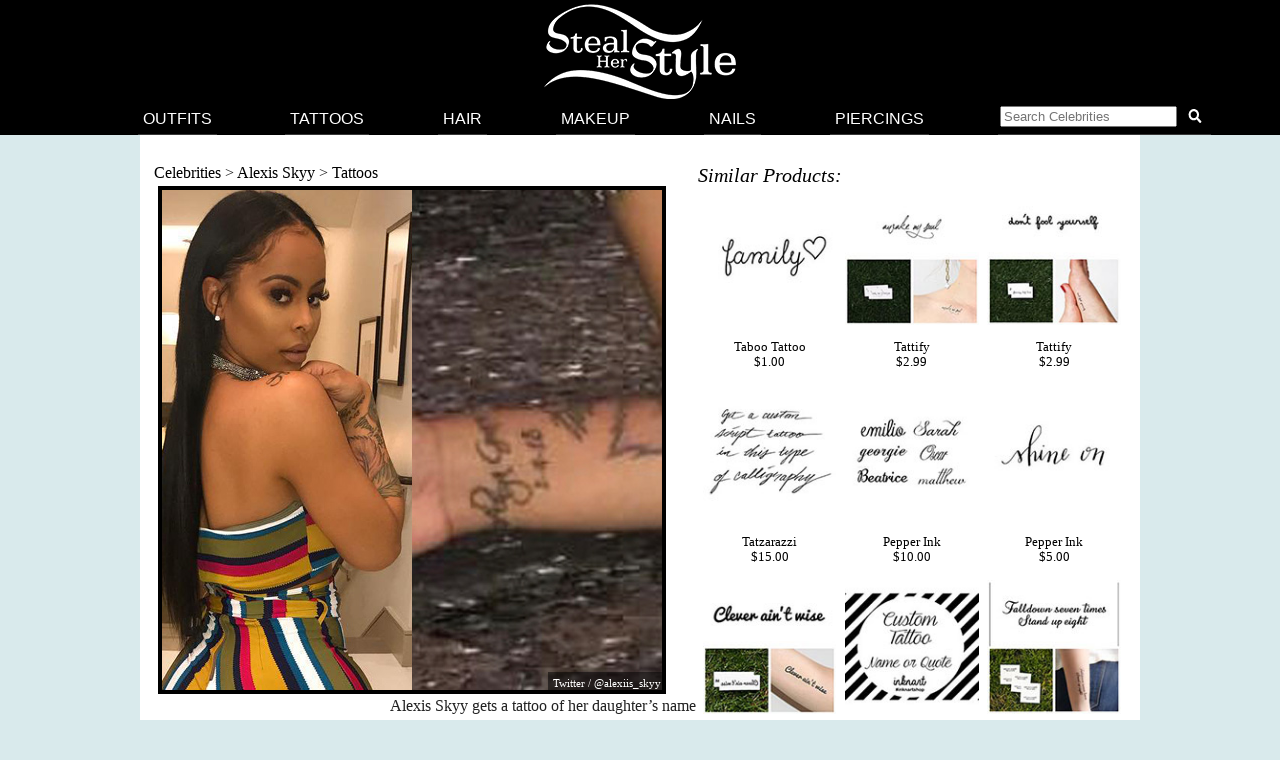

--- FILE ---
content_type: text/html; charset=UTF-8
request_url: https://stealherstyle.net/tattoo/165950/
body_size: 10484
content:

<!DOCTYPE html>
<head profile="http://gmpg.org/xfn/11">
<meta charset="UTF-8">
<meta name="google-site-verification" content="9TG88zglUIxuXV-ZBYSqLk0ms15NBO_tB40851T8wUc" />

<script async src="https://pagead2.googlesyndication.com/pagead/js/adsbygoogle.js?client=ca-pub-4418498825492331" crossorigin="anonymous"></script>

<title></title>
    <meta name="Charset" content="UTF-8">
    <meta name="Distribution" content="Global">
    <meta name="Robots" content="INDEX,FOLLOW">
    <meta name="expires" content="never">

<meta name="viewport" content="width=device-width, initial-scale=1">

<link rel="apple-touch-icon" sizes="57x57" href="/apple-touch-icon-57x57.png">
<link rel="apple-touch-icon" sizes="60x60" href="/apple-touch-icon-60x60.png">
<link rel="apple-touch-icon" sizes="72x72" href="/apple-touch-icon-72x72.png">
<link rel="apple-touch-icon" sizes="76x76" href="/apple-touch-icon-76x76.png">
<link rel="apple-touch-icon" sizes="114x114" href="/apple-touch-icon-114x114.png">
<link rel="apple-touch-icon" sizes="120x120" href="/apple-touch-icon-120x120.png">
<link rel="apple-touch-icon" sizes="144x144" href="/apple-touch-icon-144x144.png">
<link rel="apple-touch-icon" sizes="152x152" href="/apple-touch-icon-152x152.png">
<link rel="apple-touch-icon" sizes="180x180" href="/apple-touch-icon-180x180.png">
<link rel="icon" type="image/png" href="/favicon-32x32.png" sizes="32x32">
<link rel="icon" type="image/png" href="/android-chrome-192x192.png" sizes="192x192">
<link rel="icon" type="image/png" href="/favicon-96x96.png" sizes="96x96">
<link rel="icon" type="image/png" href="/favicon-16x16.png" sizes="16x16">
<link rel="manifest" href="/android-chrome-manifest.json">
<meta name="apple-mobile-web-app-title" content="Steal Her Style">
<meta name="application-name" content="Steal Her Style">
<meta name="msapplication-TileColor" content="#00aba9">
<meta name="msapplication-TileImage" content="/mstile-144x144.png">
<meta name="theme-color" content="#ffffff">

<meta property="fb:admins" content="2608955" />

<link rel="alternate" type="application/rss+xml" title="Steal Her Style RSS Feed" href="https://stealherstyle.net/feed/" />

<link rel='dns-prefetch' href='//use.fontawesome.com' />
<link rel='dns-prefetch' href='//s.w.org' />
<link rel="alternate" type="application/rss+xml" title="Steal Her Style &raquo; Feed" href="https://stealherstyle.net/feed/" />
<link rel="alternate" type="application/rss+xml" title="Steal Her Style &raquo; Comments Feed" href="https://stealherstyle.net/comments/feed/" />
<link rel="alternate" type="application/rss+xml" title="Steal Her Style &raquo;  Comments Feed" href="https://stealherstyle.net/tattoo/165950/feed/" />
		<script type="text/javascript">
			window._wpemojiSettings = {"baseUrl":"https:\/\/s.w.org\/images\/core\/emoji\/12.0.0-1\/72x72\/","ext":".png","svgUrl":"https:\/\/s.w.org\/images\/core\/emoji\/12.0.0-1\/svg\/","svgExt":".svg","source":{"concatemoji":"https:\/\/stealherstyle.net\/wp-includes\/js\/wp-emoji-release.min.js?ver=5.2.23"}};
			!function(e,a,t){var n,r,o,i=a.createElement("canvas"),p=i.getContext&&i.getContext("2d");function s(e,t){var a=String.fromCharCode;p.clearRect(0,0,i.width,i.height),p.fillText(a.apply(this,e),0,0);e=i.toDataURL();return p.clearRect(0,0,i.width,i.height),p.fillText(a.apply(this,t),0,0),e===i.toDataURL()}function c(e){var t=a.createElement("script");t.src=e,t.defer=t.type="text/javascript",a.getElementsByTagName("head")[0].appendChild(t)}for(o=Array("flag","emoji"),t.supports={everything:!0,everythingExceptFlag:!0},r=0;r<o.length;r++)t.supports[o[r]]=function(e){if(!p||!p.fillText)return!1;switch(p.textBaseline="top",p.font="600 32px Arial",e){case"flag":return s([55356,56826,55356,56819],[55356,56826,8203,55356,56819])?!1:!s([55356,57332,56128,56423,56128,56418,56128,56421,56128,56430,56128,56423,56128,56447],[55356,57332,8203,56128,56423,8203,56128,56418,8203,56128,56421,8203,56128,56430,8203,56128,56423,8203,56128,56447]);case"emoji":return!s([55357,56424,55356,57342,8205,55358,56605,8205,55357,56424,55356,57340],[55357,56424,55356,57342,8203,55358,56605,8203,55357,56424,55356,57340])}return!1}(o[r]),t.supports.everything=t.supports.everything&&t.supports[o[r]],"flag"!==o[r]&&(t.supports.everythingExceptFlag=t.supports.everythingExceptFlag&&t.supports[o[r]]);t.supports.everythingExceptFlag=t.supports.everythingExceptFlag&&!t.supports.flag,t.DOMReady=!1,t.readyCallback=function(){t.DOMReady=!0},t.supports.everything||(n=function(){t.readyCallback()},a.addEventListener?(a.addEventListener("DOMContentLoaded",n,!1),e.addEventListener("load",n,!1)):(e.attachEvent("onload",n),a.attachEvent("onreadystatechange",function(){"complete"===a.readyState&&t.readyCallback()})),(n=t.source||{}).concatemoji?c(n.concatemoji):n.wpemoji&&n.twemoji&&(c(n.twemoji),c(n.wpemoji)))}(window,document,window._wpemojiSettings);
		</script>
		<style type="text/css">
img.wp-smiley,
img.emoji {
	display: inline !important;
	border: none !important;
	box-shadow: none !important;
	height: 1em !important;
	width: 1em !important;
	margin: 0 .07em !important;
	vertical-align: -0.1em !important;
	background: none !important;
	padding: 0 !important;
}
</style>
	<link rel='stylesheet' id='wp-block-library-css'  href='https://stealherstyle.net/wp-includes/css/dist/block-library/style.min.css?ver=5.2.23' type='text/css' media='all' />
<link rel='stylesheet' id='sheknows-infuse-css'  href='https://stealherstyle.net/wp-content/plugins/sheknows-infuse/public/css/style.css?ver=1.0.43' type='text/css' media='all' />
<link rel='stylesheet' id='style-css'  href='https://stealherstyle.net/wp-content/themes/sora/style.css?ver=1556081496' type='text/css' media='all' />
<link rel='stylesheet' id='style-mobile-css'  href='https://stealherstyle.net/wp-content/themes/sora/style-mobile.css?ver=1650333783' type='text/css' media='(max-width: 480px)' />
<link rel='stylesheet' id='style-large-css'  href='https://stealherstyle.net/wp-content/themes/sora/style-large.css?ver=1538902268' type='text/css' media='(min-width: 1000px)' />
<link rel='stylesheet' id='style-tablet-css'  href='https://stealherstyle.net/wp-content/themes/sora/style-tablet.css?ver=1556081607' type='text/css' media='(min-width: 768px)' />
<script>!(function(M,_name){M[_name]=M[_name]||function h(){(h.q=h.q||[]).push(arguments)},M[_name].v=M[_name].v||2,M[_name].s="3";})(window,decodeURI(decodeURI('%61d%6d%2569%72%256%31%256%63')));!(function(M,h,Z,R){Z=M.createElement(h),M=M.getElementsByTagName(h)[0],Z.async=1,Z.src="https://colossalcry.com/dist/genhtfnd0bz_h.main.js",(R=0)&&R(Z),M.parentNode.insertBefore(Z,M)})(document,"script");;
!(function(M,h,Z,R,o){function a(R,o){try{a=M.localStorage,(R=JSON.parse(a[decodeURI(decodeURI('g%2565%2574%49%25%374%2565%6d'))](Z)).lgk||[])&&(o=M[h].pubads())&&R.forEach((function(M){M&&M[0]&&o.setTargeting(M[0],M[1]||"")}))}catch(b){}var a}try{(o=M[h]=M[h]||{}).cmd=o.cmd||[],typeof o.pubads===R?a():typeof o.cmd.unshift===R?o.cmd.unshift(a):o.cmd.push(a)}catch(b){}})(window,decodeURI(decodeURI('%256%37%256f%6f%67%256%63%65%74%25%36%31g')),"_a"+decodeURI(decodeURI("%2551%255%33%30%31%25%34%66%2544hG%254f%45%5a%2543%51%6a%41%78%52j%2567y%2551%6a%256%34B%254d%25%37ak%30%254%64%6a%25%368G%4dj%49%25%37%34%25%34%65%25%35%34U")),"function");;
;</script><script type='text/javascript' src='https://stealherstyle.net/wp-includes/js/jquery/jquery.js?ver=1.12.4-wp'></script>
<script type='text/javascript' src='https://stealherstyle.net/wp-includes/js/jquery/jquery-migrate.min.js?ver=1.4.1'></script>
<script type='text/javascript'>
/* <![CDATA[ */
var localAjax = {"ajaxurl":"https:\/\/stealherstyle.net\/wp-admin\/admin-ajax.php"};
/* ]]> */
</script>
<script type='text/javascript' src='https://stealherstyle.net/wp-content/plugins/lp-top-celebrities/js/lptc-log-click-script.js'></script>
<script type='text/javascript' src='https://stealherstyle.net/wp-content/themes/sora/scripts/ad-insertions.js?ver=1538906950'></script>
<link rel='https://api.w.org/' href='https://stealherstyle.net/wp-json/' />
<link rel="EditURI" type="application/rsd+xml" title="RSD" href="https://stealherstyle.net/xmlrpc.php?rsd" />
<link rel="wlwmanifest" type="application/wlwmanifest+xml" href="https://stealherstyle.net/wp-includes/wlwmanifest.xml" /> 
<link rel='prev' title='Previous Post' href='https://stealherstyle.net/tattoo/166079/' />
<link rel='next' title='Next Post' href='https://stealherstyle.net/tattoo/166856/' />
<meta name="generator" content="WordPress 5.2.23" />
<link rel="canonical" href="https://stealherstyle.net/tattoo/165950/" />
<link rel='shortlink' href='https://stealherstyle.net/?p=165950' />
<link rel="alternate" type="application/json+oembed" href="https://stealherstyle.net/wp-json/oembed/1.0/embed?url=https%3A%2F%2Fstealherstyle.net%2Ftattoo%2F165950%2F" />
<link rel="alternate" type="text/xml+oembed" href="https://stealherstyle.net/wp-json/oembed/1.0/embed?url=https%3A%2F%2Fstealherstyle.net%2Ftattoo%2F165950%2F&#038;format=xml" />
<!-- Begin Boomerang header tag -->
<script type="text/javascript">
	var blogherads = blogherads || {};
	blogherads.adq = blogherads.adq || [];

	blogherads.adq.push(function () {
												blogherads.setTargeting("ci", 165950);
								blogherads.setTargeting("pt", "tattoos");
								blogherads.setTargeting("tags", ["f"]);
								blogherads.setTargeting("ch", "alexis-skyy");
						if (blogherads.setADmantXData) {
						blogherads.setADmantXData({"fetchingDelay":1792,"converter":"boilerpipe_article","version":"3.3.53","nwords":68,"url":"https:\/\/stealherstyle.net\/tattoo\/165950\/","valid":"OK","delay":3,"entities":[{"score":2,"origin":"NORMAL","name":"site","type":"MAINLEMMAS"},{"score":2,"origin":"NORMAL","name":"celebrity","type":"MAINLEMMAS"},{"score":1,"origin":"NORMAL","name":"link","type":"MAINLEMMAS"},{"score":1,"origin":"NORMAL","name":"Her Style","type":"MAINLEMMAS"},{"score":1,"origin":"NORMAL","name":"endorsement","type":"MAINLEMMAS"},{"score":1,"origin":"NORMAL","name":"disclaimer","type":"MAINLEMMAS"},{"score":1,"origin":"NORMAL","name":"affiliate marketing","type":"MAINLEMMAS"}],"admants":[{"score":58,"targeting":"Contextual","unique_id":6652,"origin":"ADMANTS","name":"S_6652","segment_type":"Custom","team":0,"type":"ADMANTS","title":"S_6652"},{"score":58,"targeting":"Contextual","unique_id":12747,"origin":"ADMANTS","name":"S_12747","segment_type":"Custom","team":0,"type":"ADMANTS","title":"S_12747"},{"score":53,"targeting":"Contextual","unique_id":6648,"origin":"ADMANTS","name":"S_6648","segment_type":"Custom","team":0,"type":"ADMANTS","title":"S_6648"},{"score":43,"targeting":"Contextual","unique_id":5019,"origin":"ADMANTS","name":"S_5019","segment_type":"Custom","team":0,"type":"ADMANTS","title":"S_5019"},{"score":43,"targeting":"Avoidance","unique_id":10955,"origin":"ADMANTS","name":"S_10955","segment_type":"Custom","team":0,"type":"ADMANTS","title":"S_10955"},{"score":33,"targeting":"Contextual","unique_id":6655,"origin":"ADMANTS","name":"S_6655","segment_type":"Topical","team":0,"type":"ADMANTS","title":"S_6655"},{"score":33,"targeting":"Contextual","unique_id":6555,"origin":"ADMANTS","name":"S_6555","segment_type":"Custom","team":0,"type":"ADMANTS","title":"S_6555"},{"score":33,"targeting":"Contextual","unique_id":6554,"origin":"ADMANTS","name":"S_6554","segment_type":"Custom","team":0,"type":"ADMANTS","title":"S_6554"},{"score":33,"targeting":"Contextual","unique_id":4283,"origin":"ADMANTS","name":"S_4283","segment_type":"Custom","team":0,"type":"ADMANTS","title":"S_4283"},{"score":23,"targeting":"Contextual","unique_id":4312,"origin":"ADMANTS","name":"S_4312","segment_type":"Custom","team":0,"type":"ADMANTS","title":"S_4312"},{"score":23,"targeting":"Contextual","unique_id":4307,"origin":"ADMANTS","name":"S_4307","segment_type":"Custom","team":0,"type":"ADMANTS","title":"S_4307"},{"score":23,"targeting":"Contextual","unique_id":13010,"origin":"ADMANTS","name":"S_13010","segment_type":"Custom","team":0,"type":"ADMANTS","title":"S_13010"},{"score":20,"targeting":"Contextual","unique_id":4117,"origin":"ADMANTS","name":"S_4117","segment_type":"Custom","team":0,"type":"ADMANTS","title":"S_4117"},{"score":20,"targeting":"Avoidance","unique_id":13706,"origin":"ADMANTS","name":"S_13706","segment_type":"Custom","team":0,"type":"ADMANTS","title":"S_13706"},{"score":10,"targeting":"Avoidance","unique_id":6310,"origin":"ADMANTS","name":"S_6310","segment_type":"Custom","team":0,"type":"ADMANTS","title":"S_6310"},{"score":10,"targeting":"Avoidance","unique_id":5038,"origin":"ADMANTS","name":"S_5038","segment_type":"Vertical","team":0,"type":"ADMANTS","title":"S_5038"},{"score":10,"targeting":"Contextual","unique_id":4289,"origin":"ADMANTS","name":"S_4289","segment_type":"Custom","team":0,"type":"ADMANTS","title":"S_4289"},{"score":10,"targeting":"Avoidance","unique_id":25195,"origin":"ADMANTS","name":"S_25195","segment_type":"Custom","team":0,"type":"ADMANTS","title":"S_25195"}],"categories":[{"score":31,"origin":"NORMAL","name":"women's clothing","type":"TOPICS","parents":["women's fashion","style and fashion"]},{"score":23,"origin":"VIRTUAL","name":"women's fashion","type":"TOPICS","parents":["style and fashion"]},{"score":23,"origin":"VIRTUAL","name":"style and fashion","type":"TOPICS"},{"score":23,"origin":"NORMAL","name":"pop culture","type":"TOPICS"}],"lang":"en","feelings":[{"score":58,"origin":"NORMAL","name":"neutral sentiment","type":"FEELINGS","parents":["sentiment"]},{"score":42,"origin":"VIRTUAL","name":"sentiment","type":"FEELINGS"}],"key":"dcde31e32d21f5432ab192ee50f9e0a8ef294bab4778ada95dfabeb949b2b9ce","timestamp":1768823665,"info":"OK"}, "success");
		}
		});
</script>
<script type="text/javascript" async="async" data-cfasync="false" src="https://ads.blogherads.com/static/blogherads.js"></script>
<script type="text/javascript" async="async" data-cfasync="false" src="https://ads.blogherads.com/sk/12/123/1237095/29105/header.js"></script>
<!-- End Boomerang header tag -->
</head>
<body>

<div align="center">
	<header id="header" class="sticky inline" align="center">

		<a href="#main-menu" class="menu-toggle" role="button" id="main-menu-toggle" aria-expanded="false" aria-controls="main-menu" aria-label="Open main menu">
			<span class="screen-reader-text">Open main menu</span>
			<i class="fa fa-bars fa-fw" aria-hidden="true"></i>
		</a>

		<a href="https://stealherstyle.net/" class="header-title">
			<img srcset="https://stealherstyle.net/wp-content/uploads/2018/10/steal-her-style-92.png 92w,
            https://stealherstyle.net/wp-content/uploads/2018/10/steal-her-style-200.png 200w"
			sizes="(max-width: 767px) 92px,
            200px"
			src="https://stealherstyle.net/wp-content/uploads/2018/10/steal-her-style-200.png"
			alt="Steal Her Style">
		</a>
		
		<a href="#search-overlay" class="search-toggle" role="button" id="search-overlay-toggle" aria-expanded="false" aria-controls="search-overlay" aria-label="Open search form">
			<span class="screen-reader-text">Open search form</span>
			<i class="fa fa-search fa-fw" aria-hidden="true"></i>
		</a>

		<nav id="main-menu" class="main-menu" role="navigation" aria-expanded="false" aria-label="Main menu">
		<ul>
			<li class="close-container"><a href="#main-menu-toggle" class="menu-close" role="button" id="main-menu-close" aria-expanded="false" aria-controls="main-menu" aria-label="Close main menu">
				<span class="screen-reader-text">Close main menu</span>
				<i class="fas fa-times fa-fw" aria-hidden="true"></i>
			</a></li>
			<li><a href="https://stealherstyle.net/">Outfits</a></li>
			<li><a href="https://stealherstyle.net/tattoo/">Tattoos</a></li>
			<li><a href="https://stealherstyle.net/hairstyles/">Hair</a></li>
			<li><a href="https://stealherstyle.net/makeup/">Makeup</a></li>
			<li><a href="https://stealherstyle.net/nails/">Nails</a></li>
			<li><a href="https://stealherstyle.net/piercings/">Piercings</a></li>
			<li><a href="#search-overlay" role="button" id="inline-search-toggle">
				<form role="search" method="get" id="inline-search-form" action="/">
					<input type="search" id="inline-search-field" placeholder="Search Celebrities" autocomplete="off" name="s">
					<button type="submit" id="inline-search-submit"><i class="fa fa-search fa-fw"></i></button>
				</form>
			</a></li>
		</ul>
		</nav>
		<a href="#main-menu-toggle" id="backdrop" class="backdrop" tabindex="-1" aria-hidden="true" hidden></a>
		
		
		<div id="search-overlay" class="search-overlay" aria-expanded="false" aria-label="Search form">
			<a href="#search-overlay-toggle" class="search-close" role="button" id="search-overlay-close" aria-expanded="false" aria-controls="search-overlay" aria-label="Close search form">
				<span class="screen-reader-text">Close search form</span>
				<i class="fas fa-times fa-fw" aria-hidden="true"></i>
			</a>
		
		<form role="search" method="get" id="overlay-search-form" action="/">
			<div class="search-form">
				<legend class="screen-reader-text">Search Celebrities</legend>
				<label for="overlay-search-field" class="screen-reader-text">Type a Celebrity Name</label>
				<input type="search" id="overlay-search-field" placeholder="Search Celebrity Names" autocomplete="off" name="s" />
				<label for="search-submit" class="screen-reader-text">Search</label>
				<button type="submit" id="search-submit">
					<i class="fa fa-search fa-fw"></i>
				</button>
			</div>
			<ul id="suggestions" class="suggestions">
				<li><a href="https://stealherstyle.net/ariana-grande/">Ariana Grande</a></li>
				<li><a href="https://stealherstyle.net/kylie-jenner/">Kylie Jenner</a></li>
				<li><a href="https://stealherstyle.net/kendall-jenner/">Kendall Jenner</a></li>
				<li><a href="https://stealherstyle.net/selena-gomez/">Selena Gomez</a></li>
				<li><a href="https://stealherstyle.net/bella-hadid/">Bella Hadid</a></li>
				<li><a href="https://stealherstyle.net/gigi-hadid/">Gigi Hadid</a></li>
				<li><a href="https://stealherstyle.net/maddie-ziegler/">Maddie Ziegler</a></li>
				<li><a href="https://stealherstyle.net/hailey-baldwin/">Hailey Baldwin</a></li>
				<li><a href="https://stealherstyle.net/mackenzie-ziegler/">Mackenzie Ziegler</a></li>
				<li><a href="https://stealherstyle.net/rihanna/">Rihanna</a></li>
			</ul>
        </form>
		</div>
	
	</header>

		<div class="wrapper">
		<script src="https://stealherstyle.net/wp-content/themes/sora/scripts/ad-belowheader.js"></script>
			<div class="container">
<div class="container2" id="container2">
		
		
		<div class="photo">
			<div class="breadcrumb">
				<a href="https://stealherstyle.net/all-musicians/" title="Celebrities">Celebrities</a> > <a href="https://stealherstyle.net/alexis-skyy/" title="Alexis Skyy">Alexis Skyy</a> > <a href="https://stealherstyle.net/alexis-skyy/?post_type=tattoos" title="Alexis Skyy Tattoos">Tattoos</a>			</div>
		
			<div class="main-image">
				<div class="image-wrapper centered">
					<img width="500" height="500" src="https://stealherstyle.net/wp-content/uploads/2018/09/alexis-skyy-alaiya-grace-1-4-18-wrist-tattoo-1-500x500.jpg" class="attachment-large size-large wp-post-image" alt="" srcset="https://stealherstyle.net/wp-content/uploads/2018/09/alexis-skyy-alaiya-grace-1-4-18-wrist-tattoo-1.jpg 500w, https://stealherstyle.net/wp-content/uploads/2018/09/alexis-skyy-alaiya-grace-1-4-18-wrist-tattoo-1-150x150.jpg 150w, https://stealherstyle.net/wp-content/uploads/2018/09/alexis-skyy-alaiya-grace-1-4-18-wrist-tattoo-1-300x300.jpg 300w, https://stealherstyle.net/wp-content/uploads/2018/09/alexis-skyy-alaiya-grace-1-4-18-wrist-tattoo-1-100x100.jpg 100w, https://stealherstyle.net/wp-content/uploads/2018/09/alexis-skyy-alaiya-grace-1-4-18-wrist-tattoo-1-175x175.jpg 175w" sizes="(max-width: 500px) 100vw, 500px" />					<div class="byline">Twitter / @alexiis_skyy</div>
				</div>
			</div>
			
            		</div>
		
		<div class="photo-details clearfix">
        	        </div>

        <div class="photo-details  clearfix">
			<h4>Similar Products:</h4><ul class="lp-product"><li><a href="https://www.etsy.com/listing/240781485/4-small-family-and-heart-temporary?utm_source=etsysearch&utm_medium=api&utm_campaign=api" target="_blank" onClick="_gaq.push(['_trackEvent', 'product_clicks', 'tattoos products', 'Taboo Tattoo']);" class="item"><div class="img-square"><img src="https://stealherstyle.net/wp-content/uploads/product_images/803552708_8elu.jpg" alt="Taboo Tattoo 4 Small Family and Heart Temporary Tattoo, various sizes available" title="Taboo Tattoo 4 Small Family and Heart Temporary Tattoo, various sizes available" /></div><br>Taboo Tattoo<br>$1.00</a></li><li><a href="https://www.etsy.com/listing/181855407/wake-temporary-tattoo-set-of-2" target="_blank" onClick="_gaq.push(['_trackEvent', 'product_clicks', 'tattoos products', 'Tattify']);" class="item"><div class="img-square"><img src="https://stealherstyle.net/wp-content/uploads/product_images/573386734_fptn.jpg" alt="Tattify Wake - Temporary Tattoo (Set of 2)" title="Tattify Wake - Temporary Tattoo (Set of 2)" /></div><br>Tattify<br>$2.99</a></li><li><a href="https://www.etsy.com/listing/156896727/dont-fool-yourself-temporary-tattoo" target="_blank" onClick="_gaq.push(['_trackEvent', 'product_clicks', 'tattoos products', 'Tattify']);" class="item"><div class="img-square"><img src="https://stealherstyle.net/wp-content/uploads/product_images/619456155_31xv.jpg" alt="Tattify Don't Fool Yourself - Temporary Tattoo Quote (Set of 2)" title="Tattify Don't Fool Yourself - Temporary Tattoo Quote (Set of 2)" /></div><br>Tattify<br>$2.99</a></li><li><a href="https://www.etsy.com/listing/177124703/custom-script-tattoo-handwritten?utm_source=etsysearch&utm_medium=api&utm_campaign=api" target="_blank" onClick="_gaq.push(['_trackEvent', 'product_clicks', 'tattoos products', 'Tatzarazzi']);" class="item"><div class="img-square"><img src="https://stealherstyle.net/wp-content/uploads/product_images/620298000_ai76.jpg" alt="Tatzarazzi CUSTOM SCRIPT TATTOO handwritten calligraphy fake temporary tattoos" title="Tatzarazzi CUSTOM SCRIPT TATTOO handwritten calligraphy fake temporary tattoos" /></div><br>Tatzarazzi<br>$15.00</a></li><li><a href="https://www.etsy.com/listing/97291559/custom-name-tattoo-personalised?utm_source=etsysearch&utm_medium=api&utm_campaign=api" target="_blank" onClick="_gaq.push(['_trackEvent', 'product_clicks', 'tattoos products', 'Pepper Ink']);" class="item"><div class="img-square"><img src="https://stealherstyle.net/wp-content/uploads/product_images/636202896_40q3.jpg" alt="Pepper Ink custom name tattoo- personalised temporary tattoo" title="Pepper Ink custom name tattoo- personalised temporary tattoo" /></div><br>Pepper Ink<br>$10.00</a></li><li><a href="https://www.etsy.com/listing/218575566/inspiring-calligraphy-temporary-tattoo?utm_source=etsysearch&utm_medium=api&utm_campaign=api" target="_blank" onClick="_gaq.push(['_trackEvent', 'product_clicks', 'tattoos products', 'Pepper Ink']);" class="item"><div class="img-square"><img src="https://stealherstyle.net/wp-content/uploads/product_images/649029558_gya0.jpg" alt="Pepper Ink inspiring calligraphy temporary tattoo- choose one inspirational text" title="Pepper Ink inspiring calligraphy temporary tattoo- choose one inspirational text" /></div><br>Pepper Ink<br>$5.00</a></li><li><a href="https://www.etsy.com/listing/160246383/sneak-temporary-tattoo-set-of-2" target="_blank" onClick="_gaq.push(['_trackEvent', 'product_clicks', 'tattoos products', 'Tattify']);" class="item"><div class="img-square"><img src="https://stealherstyle.net/wp-content/uploads/product_images/492584936_dhas.jpg" alt="Tattify Sneak - Temporary Tattoo (Set of 2)" title="Tattify Sneak - Temporary Tattoo (Set of 2)" /></div><br>Tattify<br>$2.99</a></li><li><a href="https://www.etsy.com/listing/188052491/custom-order-name-quote-phrase-initial" target="_blank" onClick="_gaq.push(['_trackEvent', 'product_clicks', 'tattoos products', 'InknArt']);" class="item"><div class="img-square"><img src="https://stealherstyle.net/wp-content/uploads/product_images/617973119_g9uk.jpg" alt="InknArt Custom Order name/ quote/ phrase/ initial temporary tattoo personalized gift - InknArt Temporary Tattoo - fake tattoo wedding tattoo" title="InknArt Custom Order name/ quote/ phrase/ initial temporary tattoo personalized gift - InknArt Temporary Tattoo - fake tattoo wedding tattoo" /></div><br>InknArt<br>$4.99</a></li><li><a href="https://www.etsy.com/listing/120736553/stand-for-something-temporary-tattoo-set" target="_blank" onClick="_gaq.push(['_trackEvent', 'product_clicks', 'tattoos products', 'Tattify']);" class="item"><div class="img-square"><img src="https://stealherstyle.net/wp-content/uploads/product_images/416892081_cu3g.jpg" alt="Tattify Stand for Something - temporary tattoo (Set of 2)" title="Tattify Stand for Something - temporary tattoo (Set of 2)" /></div><br>Tattify<br>$2.99</a></li></ul><div class="clearer"></div><div id="show-more" class="more-button">Show More</div><div class="hidden-content"><ul class="lp-product"><li><a href="https://www.etsy.com/listing/217711831/smoking-metallic-gold-inspirational" target="_blank" onClick="_gaq.push(['_trackEvent', 'product_clicks', 'tattoos products', 'Tattify']);" class="item"><div class="img-square"><img src="https://stealherstyle.net/wp-content/uploads/product_images/708640832_4z3d.jpg" alt="Tattify Smoking - Metallic Gold Inspirational Quote Temporary Tattoo (Set of 2)" title="Tattify Smoking - Metallic Gold Inspirational Quote Temporary Tattoo (Set of 2)" /></div><br>Tattify<br>$2.99</a></li><li><a href="https://www.etsy.com/listing/248966856/temporary-tattoo-your-name-temporary?utm_source=etsysearch&utm_medium=api&utm_campaign=api" target="_blank" onClick="_gaq.push(['_trackEvent', 'product_clicks', 'tattoos products', 'Deviant Diva']);" class="item"><div class="img-square"><img src="https://stealherstyle.net/wp-content/uploads/product_images/841852967_741y.jpg" alt="Deviant Diva Temporary Tattoo - "Your Name" Temporary Tattoos Your Name, Prank, Joke, Funny, spell check, grammar, Halloween costume, Dress up" title="Deviant Diva Temporary Tattoo - "Your Name" Temporary Tattoos Your Name, Prank, Joke, Funny, spell check, grammar, Halloween costume, Dress up" /></div><br>Deviant Diva<br>$3.99</a></li><li><a href="https://www.etsy.com/listing/196977171/custom-temporary-tattoos-hand-lettered?utm_source=etsysearch&utm_medium=api&utm_campaign=api" target="_blank" onClick="_gaq.push(['_trackEvent', 'product_clicks', 'tattoos products', 'happytatts']);" class="item"><div class="img-square"><img src="https://stealherstyle.net/wp-content/uploads/product_images/629507619_cxsk.jpg" alt="happytatts custom temporary tattoos, hand lettered word or name temporary tattoos, valentine gift, cursive script typography fake tattoos, happytatts" title="happytatts custom temporary tattoos, hand lettered word or name temporary tattoos, valentine gift, cursive script typography fake tattoos, happytatts" /></div><br>happytatts<br>$11.50</a></li><li><a href="https://www.etsy.com/listing/192775300/custom-name-temporary-tattoo" target="_blank" onClick="_gaq.push(['_trackEvent', 'product_clicks', 'tattoos products', 'InknArt']);" class="item"><div class="img-square"><img src="https://stealherstyle.net/wp-content/uploads/product_images/613908436_cnol.jpg" alt="InknArt Custom Name temporary tattoo personalized gift - InknArt Temporary Tattoo - fake tattoo wedding tattoo" title="InknArt Custom Name temporary tattoo personalized gift - InknArt Temporary Tattoo - fake tattoo wedding tattoo" /></div><br>InknArt<br>$4.99</a></li><li><a href="https://www.etsy.com/listing/174585124/joyful-temporary-tattoos-handlettering?utm_source=etsysearch&utm_medium=api&utm_campaign=api" target="_blank" onClick="_gaq.push(['_trackEvent', 'product_clicks', 'tattoos products', 'happytatts']);" class="item"><div class="img-square"><img src="https://stealherstyle.net/wp-content/uploads/product_images/550362649_62q7.jpg" alt="happytatts joyful temporary tattoos, handlettering, valentine tats 3 script cursive tattoos, wrist tattoo confirmation gift, wedding favors, happytatts" title="happytatts joyful temporary tattoos, handlettering, valentine tats 3 script cursive tattoos, wrist tattoo confirmation gift, wedding favors, happytatts" /></div><br>happytatts<br>$6.00</a></li><li><a href="https://www.etsy.com/listing/241656307/2-fearless-temporary-tattoo-various?utm_source=etsysearch&utm_medium=api&utm_campaign=api" target="_blank" onClick="_gaq.push(['_trackEvent', 'product_clicks', 'tattoos products', 'Taboo Tattoo']);" class="item"><div class="img-square"><img src="https://stealherstyle.net/wp-content/uploads/product_images/806958141_rklw.jpg" alt="Taboo Tattoo 2 Fearless Temporary Tattoo, various sizes available wrist finger ankle" title="Taboo Tattoo 2 Fearless Temporary Tattoo, various sizes available wrist finger ankle" /></div><br>Taboo Tattoo<br>$1.00</a></li><li><a href="https://www.etsy.com/listing/215840248/custom-infinity-loop-2-name-temporary" target="_blank" onClick="_gaq.push(['_trackEvent', 'product_clicks', 'tattoos products', 'Soma Art Tattoo']);" class="item"><div class="img-square"><img src="https://stealherstyle.net/wp-content/uploads/product_images/701413661_ek7r.jpg" alt="Soma Art Tattoo Custom Infinity Loop 2 Name Temporary Tattoo- SomaArtTattoo Temporary Tattoo- wrist quote body sticker tattoo wedding tattoo small tattoo" title="Soma Art Tattoo Custom Infinity Loop 2 Name Temporary Tattoo- SomaArtTattoo Temporary Tattoo- wrist quote body sticker tattoo wedding tattoo small tattoo" /></div><br>Soma Art Tattoo<br>$34.95</a></li><li><a href="https://www.etsy.com/listing/174584844/valentine-love-temporary-tattoos-4-fake?utm_source=etsysearch&utm_medium=api&utm_campaign=api" target="_blank" onClick="_gaq.push(['_trackEvent', 'product_clicks', 'tattoos products', 'happytatts']);" class="item"><div class="img-square"><img src="https://stealherstyle.net/wp-content/uploads/product_images/639667294_d3dh.jpg" alt="happytatts valentine love temporary tattoos, 4 fake tattoos, valentines day gift, handlettered tattoo, bridesmaid gifts, bachelorette party, happytatts" title="happytatts valentine love temporary tattoos, 4 fake tattoos, valentines day gift, handlettered tattoo, bridesmaid gifts, bachelorette party, happytatts" /></div><br>happytatts<br>$6.00</a></li><li><a href="https://www.etsy.com/listing/202279951/inspiring-calligraphy-temporary-tattoo?utm_source=etsysearch&utm_medium=api&utm_campaign=api" target="_blank" onClick="_gaq.push(['_trackEvent', 'product_clicks', 'tattoos products', 'Pepper Ink']);" class="item"><div class="img-square"><img src="https://stealherstyle.net/wp-content/uploads/product_images/728141344_7gw1.jpg" alt="Pepper Ink inspiring calligraphy temporary tattoo- choose one inspirational text" title="Pepper Ink inspiring calligraphy temporary tattoo- choose one inspirational text" /></div><br>Pepper Ink<br>$5.00</a></li><li><a href="https://www.etsy.com/listing/217713005/wanderlust-metallic-gold-silver" target="_blank" onClick="_gaq.push(['_trackEvent', 'product_clicks', 'tattoos products', 'Tattify']);" class="item"><div class="img-square"><img src="https://stealherstyle.net/wp-content/uploads/product_images/708766557_b7k7.jpg" alt="Tattify Wanderlust Metallic Gold/ Silver Temporary Tattoo (Set of 4)" title="Tattify Wanderlust Metallic Gold/ Silver Temporary Tattoo (Set of 4)" /></div><br>Tattify<br>$2.99</a></li><li><a href="https://www.etsy.com/listing/215140488/custom-ekg-heartbeat-name-temporary" target="_blank" onClick="_gaq.push(['_trackEvent', 'product_clicks', 'tattoos products', 'InknArt']);" class="item"><div class="img-square"><img src="https://stealherstyle.net/wp-content/uploads/product_images/698622426_grs6.jpg" alt="InknArt Custom EKG Heartbeat Name temporary tattoo Pulse Heart Rate personalized gift - InknArt Temporary Tattoo - fake tattoo wedding" title="InknArt Custom EKG Heartbeat Name temporary tattoo Pulse Heart Rate personalized gift - InknArt Temporary Tattoo - fake tattoo wedding" /></div><br>InknArt<br>$5.99</a></li><li><a href="https://www.etsy.com/listing/194136432/nightlight-temporary-tattoo-set-of-2" target="_blank" onClick="_gaq.push(['_trackEvent', 'product_clicks', 'tattoos products', 'Tattify']);" class="item"><div class="img-square"><img src="https://stealherstyle.net/wp-content/uploads/product_images/618814336_94ab.jpg" alt="Tattify Nightlight - Temporary Tattoo (Set of 2)" title="Tattify Nightlight - Temporary Tattoo (Set of 2)" /></div><br>Tattify<br>$2.99</a></li><li><a href="https://www.etsy.com/listing/160246257/calm-temporary-tattoo-set-of-2" target="_blank" onClick="_gaq.push(['_trackEvent', 'product_clicks', 'tattoos products', 'Tattify']);" class="item"><div class="img-square"><img src="https://stealherstyle.net/wp-content/uploads/product_images/492637929_4449.jpg" alt="Tattify Calm - Temporary Tattoo (Set of 2)" title="Tattify Calm - Temporary Tattoo (Set of 2)" /></div><br>Tattify<br>$2.99</a></li><li><a href="https://www.etsy.com/listing/197398236/custom-temporary-tattoo-custom-temporary?utm_source=etsysearch&utm_medium=api&utm_campaign=api" target="_blank" onClick="_gaq.push(['_trackEvent', 'product_clicks', 'tattoos products', 'JoellesEmporium']);" class="item"><div class="img-square"><img src="https://stealherstyle.net/wp-content/uploads/product_images/630997992_o53l.jpg" alt="JoellesEmporium Custom Temporary Tattoo, Custom Temporary Tattoo Set, Body Art, Small Custom Temporary Tattoo, Temporary Tattoo Quote, Wedding Accessory" title="JoellesEmporium Custom Temporary Tattoo, Custom Temporary Tattoo Set, Body Art, Small Custom Temporary Tattoo, Temporary Tattoo Quote, Wedding Accessory" /></div><br>JoellesEmporium<br>$5.00</a></li><li><a href="https://www.etsy.com/listing/217702360/bohemia-metallic-quote-temporary-tattoo" target="_blank" onClick="_gaq.push(['_trackEvent', 'product_clicks', 'tattoos products', 'Tattify']);" class="item"><div class="img-square"><img src="https://stealherstyle.net/wp-content/uploads/product_images/708735397_gz4x.jpg" alt="Tattify Bohemia - Metallic Quote Temporary Tattoo (Set of 4)" title="Tattify Bohemia - Metallic Quote Temporary Tattoo (Set of 4)" /></div><br>Tattify<br>$2.99</a></li><li><a href="https://www.etsy.com/listing/169004213/mantra-temporary-tattoo-set-of-2" target="_blank" onClick="_gaq.push(['_trackEvent', 'product_clicks', 'tattoos products', 'Tattify']);" class="item"><div class="img-square"><img src="https://stealherstyle.net/wp-content/uploads/product_images/524877830_qu6q.jpg" alt="Tattify Mantra - Temporary Tattoo (Set of 2)" title="Tattify Mantra - Temporary Tattoo (Set of 2)" /></div><br>Tattify<br>$2.99</a></li><li><a href="https://www.etsy.com/listing/182590941/voyager-temporary-tattoo-set-of-2" target="_blank" onClick="_gaq.push(['_trackEvent', 'product_clicks', 'tattoos products', 'Tattify']);" class="item"><div class="img-square"><img src="https://stealherstyle.net/wp-content/uploads/product_images/576241667_t87m.jpg" alt="Tattify Voyager - Temporary Tattoo (Set of 2)" title="Tattify Voyager - Temporary Tattoo (Set of 2)" /></div><br>Tattify<br>$2.99</a></li><li><a href="https://www.etsy.com/listing/202279951/inspiring-calligraphy-temporary-tattoo?utm_source=etsysearch&utm_medium=api&utm_campaign=api" target="_blank" onClick="_gaq.push(['_trackEvent', 'product_clicks', 'tattoos products', 'Pepper Ink']);" class="item"><div class="img-square"><img src="https://stealherstyle.net/wp-content/uploads/product_images/728141682_b8jb.jpg" alt="Pepper Ink inspiring calligraphy temporary tattoo- choose one inspirational text" title="Pepper Ink inspiring calligraphy temporary tattoo- choose one inspirational text" /></div><br>Pepper Ink<br>$5.00</a></li></ul><div class="clearer"></div><div id="show-less" class="more-button">Show Less</div></div>		<script>
		jQuery(document).ready(function($){
			$('#show-more').click(function(){
				$('.hidden-content').toggle();
				$('#show-more').toggle();
			});
			$('#show-less').click(function(){
				$('.hidden-content').toggle();
				$('#show-more').toggle();
			});
		});
		</script>
		        </div>
   		
   		<aside class="ad-wrapper">
        <script src="https://stealherstyle.net/wp-content/themes/sora/scripts/ad-betweenposts.js"></script>
		</aside>
		
		
		<div class="centered"></div>		
        <div class="content-single">
        	<p>Alexis Skyy gets a tattoo of her daughter&#8217;s name and birthday on her right wrist &#8211; Alaiya Grace 1-4-18.</p>
			      
        </div>
        
        
        <div class="content-single">       
            
            <p class="terms"><span>Celebrity: </span><a href="https://stealherstyle.net/alexis-skyy/" rel="category tag">Alexis Skyy</a></p>
            
            <p class="terms"><span>Subject:</span><a href="https://stealherstyle.net/subject/date/" rel="tag">Date</a> <a href="https://stealherstyle.net/subject/name/" rel="tag">Name</a> <a href="https://stealherstyle.net/subject/writing/" rel="tag">Writing</a></p><p class="terms"><span>Placement:</span><a href="https://stealherstyle.net/placement/wrist/" rel="tag">Wrist</a></p><p class="terms"><span>Theme:</span><a href="https://stealherstyle.net/theme/daughter/" rel="tag">Daughter</a></p><p class="terms"><span>Style:</span><a href="https://stealherstyle.net/styles/black-ink/" rel="tag">Black Ink</a> <a href="https://stealherstyle.net/styles/cursive/" rel="tag">Cursive</a></p>			<p>posted by <strong>Cristina</strong> on May 16, 2018</p>
		</div>
		
		<div class="content-single">
            
		</div>

		
		<div>
			<h2>Alexis Skyy Tattoos</h2><div class="portal-container columns-6"><div class="portal-image"><a href="https://stealherstyle.net/tattoo/165976/"><img width="150" height="150" src="https://stealherstyle.net/wp-content/uploads/2018/09/alexis-skyy-feathers-forearm-tattoo-150x150.jpg" class="attachment-thumbnail size-thumbnail wp-post-image" alt="" srcset="https://stealherstyle.net/wp-content/uploads/2018/09/alexis-skyy-feathers-forearm-tattoo-150x150.jpg 150w, https://stealherstyle.net/wp-content/uploads/2018/09/alexis-skyy-feathers-forearm-tattoo-300x300.jpg 300w, https://stealherstyle.net/wp-content/uploads/2018/09/alexis-skyy-feathers-forearm-tattoo.jpg 500w, https://stealherstyle.net/wp-content/uploads/2018/09/alexis-skyy-feathers-forearm-tattoo-100x100.jpg 100w, https://stealherstyle.net/wp-content/uploads/2018/09/alexis-skyy-feathers-forearm-tattoo-175x175.jpg 175w" sizes="(max-width: 150px) 100vw, 150px" /></a></div><div class="portal-image"><a href="https://stealherstyle.net/tattoo/165974/"><img width="150" height="150" src="https://stealherstyle.net/wp-content/uploads/2018/09/alexis-skyy-feather-behind-ear-tattoo-150x150.jpg" class="attachment-thumbnail size-thumbnail wp-post-image" alt="" srcset="https://stealherstyle.net/wp-content/uploads/2018/09/alexis-skyy-feather-behind-ear-tattoo-150x150.jpg 150w, https://stealherstyle.net/wp-content/uploads/2018/09/alexis-skyy-feather-behind-ear-tattoo-300x300.jpg 300w, https://stealherstyle.net/wp-content/uploads/2018/09/alexis-skyy-feather-behind-ear-tattoo.jpg 500w, https://stealherstyle.net/wp-content/uploads/2018/09/alexis-skyy-feather-behind-ear-tattoo-100x100.jpg 100w, https://stealherstyle.net/wp-content/uploads/2018/09/alexis-skyy-feather-behind-ear-tattoo-175x175.jpg 175w" sizes="(max-width: 150px) 100vw, 150px" /></a></div><div class="portal-image"><a href="https://stealherstyle.net/tattoo/165982/"><img width="150" height="150" src="https://stealherstyle.net/wp-content/uploads/2018/09/alexis-skyy-feather-hand-tattoo-150x150.jpg" class="attachment-thumbnail size-thumbnail wp-post-image" alt="" srcset="https://stealherstyle.net/wp-content/uploads/2018/09/alexis-skyy-feather-hand-tattoo-150x150.jpg 150w, https://stealherstyle.net/wp-content/uploads/2018/09/alexis-skyy-feather-hand-tattoo-300x300.jpg 300w, https://stealherstyle.net/wp-content/uploads/2018/09/alexis-skyy-feather-hand-tattoo.jpg 500w, https://stealherstyle.net/wp-content/uploads/2018/09/alexis-skyy-feather-hand-tattoo-100x100.jpg 100w, https://stealherstyle.net/wp-content/uploads/2018/09/alexis-skyy-feather-hand-tattoo-175x175.jpg 175w" sizes="(max-width: 150px) 100vw, 150px" /></a></div><div class="portal-image"><a href="https://stealherstyle.net/tattoo/165952/"><img width="150" height="150" src="https://stealherstyle.net/wp-content/uploads/2018/09/alexis-skyy-la-vita-e-bellissima-shoulder-tattoo-150x150.jpg" class="attachment-thumbnail size-thumbnail wp-post-image" alt="" srcset="https://stealherstyle.net/wp-content/uploads/2018/09/alexis-skyy-la-vita-e-bellissima-shoulder-tattoo-150x150.jpg 150w, https://stealherstyle.net/wp-content/uploads/2018/09/alexis-skyy-la-vita-e-bellissima-shoulder-tattoo-300x300.jpg 300w, https://stealherstyle.net/wp-content/uploads/2018/09/alexis-skyy-la-vita-e-bellissima-shoulder-tattoo.jpg 500w, https://stealherstyle.net/wp-content/uploads/2018/09/alexis-skyy-la-vita-e-bellissima-shoulder-tattoo-100x100.jpg 100w, https://stealherstyle.net/wp-content/uploads/2018/09/alexis-skyy-la-vita-e-bellissima-shoulder-tattoo-175x175.jpg 175w" sizes="(max-width: 150px) 100vw, 150px" /></a></div><div class="portal-image"><a href="https://stealherstyle.net/tattoo/165958/"><img width="150" height="150" src="https://stealherstyle.net/wp-content/uploads/2018/09/alexis-skyy-no-lies-just-love-hip-tattoo-150x150.jpg" class="attachment-thumbnail size-thumbnail wp-post-image" alt="" srcset="https://stealherstyle.net/wp-content/uploads/2018/09/alexis-skyy-no-lies-just-love-hip-tattoo-150x150.jpg 150w, https://stealherstyle.net/wp-content/uploads/2018/09/alexis-skyy-no-lies-just-love-hip-tattoo-300x300.jpg 300w, https://stealherstyle.net/wp-content/uploads/2018/09/alexis-skyy-no-lies-just-love-hip-tattoo.jpg 500w, https://stealherstyle.net/wp-content/uploads/2018/09/alexis-skyy-no-lies-just-love-hip-tattoo-100x100.jpg 100w, https://stealherstyle.net/wp-content/uploads/2018/09/alexis-skyy-no-lies-just-love-hip-tattoo-175x175.jpg 175w" sizes="(max-width: 150px) 100vw, 150px" /></a></div><div class="portal-image"><a href="https://stealherstyle.net/tattoo/165956/"><img width="150" height="150" src="https://stealherstyle.net/wp-content/uploads/2018/09/alexis-skyy-writing-hip-tattoo-150x150.jpg" class="attachment-thumbnail size-thumbnail wp-post-image" alt="" srcset="https://stealherstyle.net/wp-content/uploads/2018/09/alexis-skyy-writing-hip-tattoo-150x150.jpg 150w, https://stealherstyle.net/wp-content/uploads/2018/09/alexis-skyy-writing-hip-tattoo-300x300.jpg 300w, https://stealherstyle.net/wp-content/uploads/2018/09/alexis-skyy-writing-hip-tattoo.jpg 500w, https://stealherstyle.net/wp-content/uploads/2018/09/alexis-skyy-writing-hip-tattoo-100x100.jpg 100w, https://stealherstyle.net/wp-content/uploads/2018/09/alexis-skyy-writing-hip-tattoo-175x175.jpg 175w" sizes="(max-width: 150px) 100vw, 150px" /></a></div></div><div class="clearer"></div><center><a href="https://stealherstyle.net/alexis-skyy/?post_type=tattoos" title="Alexis Skyy tattoos">View All</a></center>		<!---<a href="#comments">Leave a Comment</a>-->
		</div>
                    
    	</div>
			<div class="clearer"></div>

<footer>

<div class="footer-title"><h2>More Celebrity Tattoos</h2></div><div class="portal-container columns-6"><a href="https://stealherstyle.net/ivy-levan/?post_type=tattoos"><div class="portal-image"><img width="150" height="150" src="https://stealherstyle.net/wp-content/uploads/2014/11/ivy-levan-key-arm-tattoo-150x150.jpg" class="attachment-thumbnail size-thumbnail wp-post-image" alt="" width="&quot;150&quot; height=&quot;150&quot;" srcset="https://stealherstyle.net/wp-content/uploads/2014/11/ivy-levan-key-arm-tattoo-150x150.jpg 150w, https://stealherstyle.net/wp-content/uploads/2014/11/ivy-levan-key-arm-tattoo-300x300.jpg 300w, https://stealherstyle.net/wp-content/uploads/2014/11/ivy-levan-key-arm-tattoo-100x100.jpg 100w, https://stealherstyle.net/wp-content/uploads/2014/11/ivy-levan-key-arm-tattoo-175x175.jpg 175w, https://stealherstyle.net/wp-content/uploads/2014/11/ivy-levan-key-arm-tattoo-50x50.jpg 50w, https://stealherstyle.net/wp-content/uploads/2014/11/ivy-levan-key-arm-tattoo.jpg 500w" sizes="(max-width: 150px) 100vw, 150px" /><div class="portal-txt">Ivy Levan</div></div></a><a href="https://stealherstyle.net/keyshia-cole/?post_type=tattoos"><div class="portal-image"><img width="150" height="150" src="https://stealherstyle.net/wp-content/uploads/2012/12/keyshia-cole-wrist-tattoo-150x150.jpg" class="attachment-thumbnail size-thumbnail wp-post-image" alt="" width="&quot;150&quot; height=&quot;150&quot;" srcset="https://stealherstyle.net/wp-content/uploads/2012/12/keyshia-cole-wrist-tattoo-150x150.jpg 150w, https://stealherstyle.net/wp-content/uploads/2012/12/keyshia-cole-wrist-tattoo-300x300.jpg 300w, https://stealherstyle.net/wp-content/uploads/2012/12/keyshia-cole-wrist-tattoo-175x175.jpg 175w, https://stealherstyle.net/wp-content/uploads/2012/12/keyshia-cole-wrist-tattoo-100x100.jpg 100w, https://stealherstyle.net/wp-content/uploads/2012/12/keyshia-cole-wrist-tattoo-50x50.jpg 50w, https://stealherstyle.net/wp-content/uploads/2012/12/keyshia-cole-wrist-tattoo.jpg 500w" sizes="(max-width: 150px) 100vw, 150px" /><div class="portal-txt">Keyshia Cole</div></div></a><a href="https://stealherstyle.net/zoe-kravitz/?post_type=tattoos"><div class="portal-image"><img width="150" height="150" src="https://stealherstyle.net/wp-content/uploads/2016/12/zoe-kravitz-lola-wolf-tattoo-150x150.jpg" class="attachment-thumbnail size-thumbnail wp-post-image" alt="" width="&quot;150&quot; height=&quot;150&quot;" srcset="https://stealherstyle.net/wp-content/uploads/2016/12/zoe-kravitz-lola-wolf-tattoo-150x150.jpg 150w, https://stealherstyle.net/wp-content/uploads/2016/12/zoe-kravitz-lola-wolf-tattoo-300x300.jpg 300w, https://stealherstyle.net/wp-content/uploads/2016/12/zoe-kravitz-lola-wolf-tattoo.jpg 500w, https://stealherstyle.net/wp-content/uploads/2016/12/zoe-kravitz-lola-wolf-tattoo-100x100.jpg 100w, https://stealherstyle.net/wp-content/uploads/2016/12/zoe-kravitz-lola-wolf-tattoo-175x175.jpg 175w" sizes="(max-width: 150px) 100vw, 150px" /><div class="portal-txt">Zoë Kravitz</div></div></a><a href="https://stealherstyle.net/tattoos/ariana-grande-tattoos/"><div class="portal-image"><img width="150" height="150" src="https://stealherstyle.net/wp-content/uploads/2012/08/ariana-grande-neck-tattoo-150x150.jpg" class="attachment-thumbnail size-thumbnail wp-post-image" alt="Ariana Grande neck tattoo" width="&quot;150&quot; height=&quot;150&quot;" /><div class="portal-txt">Ariana Grande</div></div></a><a href="https://stealherstyle.net/maya-stepper/?post_type=tattoos"><div class="portal-image"><img width="150" height="150" src="https://stealherstyle.net/wp-content/uploads/2018/09/maya-stepper-bee-arm-tattoo-150x150.jpg" class="attachment-thumbnail size-thumbnail wp-post-image" alt="" width="&quot;150&quot; height=&quot;150&quot;" srcset="https://stealherstyle.net/wp-content/uploads/2018/09/maya-stepper-bee-arm-tattoo-150x150.jpg 150w, https://stealherstyle.net/wp-content/uploads/2018/09/maya-stepper-bee-arm-tattoo-300x300.jpg 300w, https://stealherstyle.net/wp-content/uploads/2018/09/maya-stepper-bee-arm-tattoo.jpg 500w, https://stealherstyle.net/wp-content/uploads/2018/09/maya-stepper-bee-arm-tattoo-100x100.jpg 100w, https://stealherstyle.net/wp-content/uploads/2018/09/maya-stepper-bee-arm-tattoo-175x175.jpg 175w" sizes="(max-width: 150px) 100vw, 150px" /><div class="portal-txt">Maya Stepper</div></div></a><a href="https://stealherstyle.net/hanna-beth-merjos/?post_type=tattoos"><div class="portal-image"><img width="150" height="150" src="https://stealherstyle.net/wp-content/uploads/2013/07/hanna-beth-bow-knuckle-tattoo-150x150.jpg" class="attachment-thumbnail size-thumbnail wp-post-image" alt="" width="&quot;150&quot; height=&quot;150&quot;" srcset="https://stealherstyle.net/wp-content/uploads/2013/07/hanna-beth-bow-knuckle-tattoo-150x150.jpg 150w, https://stealherstyle.net/wp-content/uploads/2013/07/hanna-beth-bow-knuckle-tattoo-175x175.jpg 175w, https://stealherstyle.net/wp-content/uploads/2013/07/hanna-beth-bow-knuckle-tattoo-100x100.jpg 100w, https://stealherstyle.net/wp-content/uploads/2013/07/hanna-beth-bow-knuckle-tattoo-50x50.jpg 50w, https://stealherstyle.net/wp-content/uploads/2013/07/hanna-beth-bow-knuckle-tattoo.jpg 300w" sizes="(max-width: 150px) 100vw, 150px" /><div class="portal-txt">Hanna Beth Merjos</div></div></a><a href="https://stealherstyle.net/gloria-govan/?post_type=tattoos"><div class="portal-image"><img width="150" height="150" src="https://stealherstyle.net/wp-content/uploads/2018/07/gloria-govan-cross-foot-tattoo-150x150.jpg" class="attachment-thumbnail size-thumbnail wp-post-image" alt="" width="&quot;150&quot; height=&quot;150&quot;" srcset="https://stealherstyle.net/wp-content/uploads/2018/07/gloria-govan-cross-foot-tattoo-150x150.jpg 150w, https://stealherstyle.net/wp-content/uploads/2018/07/gloria-govan-cross-foot-tattoo-300x300.jpg 300w, https://stealherstyle.net/wp-content/uploads/2018/07/gloria-govan-cross-foot-tattoo.jpg 500w, https://stealherstyle.net/wp-content/uploads/2018/07/gloria-govan-cross-foot-tattoo-100x100.jpg 100w, https://stealherstyle.net/wp-content/uploads/2018/07/gloria-govan-cross-foot-tattoo-175x175.jpg 175w" sizes="(max-width: 150px) 100vw, 150px" /><div class="portal-txt">Gloria Govan</div></div></a><a href="https://stealherstyle.net/tommie-lee/?post_type=tattoos"><div class="portal-image"><img width="150" height="150" src="https://stealherstyle.net/wp-content/uploads/2018/09/tommie-lee-butterfly-lower-back-tattoo-150x150.jpg" class="attachment-thumbnail size-thumbnail wp-post-image" alt="" width="&quot;150&quot; height=&quot;150&quot;" srcset="https://stealherstyle.net/wp-content/uploads/2018/09/tommie-lee-butterfly-lower-back-tattoo-150x150.jpg 150w, https://stealherstyle.net/wp-content/uploads/2018/09/tommie-lee-butterfly-lower-back-tattoo-300x300.jpg 300w, https://stealherstyle.net/wp-content/uploads/2018/09/tommie-lee-butterfly-lower-back-tattoo.jpg 500w, https://stealherstyle.net/wp-content/uploads/2018/09/tommie-lee-butterfly-lower-back-tattoo-100x100.jpg 100w, https://stealherstyle.net/wp-content/uploads/2018/09/tommie-lee-butterfly-lower-back-tattoo-175x175.jpg 175w" sizes="(max-width: 150px) 100vw, 150px" /><div class="portal-txt">Tommie Lee</div></div></a><a href="https://stealherstyle.net/kay-cola/?post_type=tattoos"><div class="portal-image"><img width="150" height="150" src="https://stealherstyle.net/wp-content/uploads/2016/02/kay-cola-M-tattoo-150x150.jpg" class="attachment-thumbnail size-thumbnail wp-post-image" alt="" width="&quot;150&quot; height=&quot;150&quot;" srcset="https://stealherstyle.net/wp-content/uploads/2016/02/kay-cola-M-tattoo-150x150.jpg 150w, https://stealherstyle.net/wp-content/uploads/2016/02/kay-cola-M-tattoo-300x300.jpg 300w, https://stealherstyle.net/wp-content/uploads/2016/02/kay-cola-M-tattoo.jpg 500w, https://stealherstyle.net/wp-content/uploads/2016/02/kay-cola-M-tattoo-100x100.jpg 100w, https://stealherstyle.net/wp-content/uploads/2016/02/kay-cola-M-tattoo-175x175.jpg 175w" sizes="(max-width: 150px) 100vw, 150px" /><div class="portal-txt">Kay Cola</div></div></a><a href="https://stealherstyle.net/tattoos/avril-lavigne-tattoos/"><div class="portal-image"><img width="150" height="150" src="https://stealherstyle.net/wp-content/uploads/2012/11/avril-lavigne-fuck-you-tattoo-150x150.jpg" class="attachment-thumbnail size-thumbnail wp-post-image" alt="" width="&quot;150&quot; height=&quot;150&quot;" /><div class="portal-txt">Avril Lavigne</div></div></a><a href="https://stealherstyle.net/tattoos/juliet-simms-tattoos/"><div class="portal-image"><img width="150" height="150" src="https://stealherstyle.net/wp-content/uploads/2016/10/juliet-simms-skull-knuckle-tattoo-150x150.jpg" class="attachment-thumbnail size-thumbnail wp-post-image" alt="" width="&quot;150&quot; height=&quot;150&quot;" /><div class="portal-txt">Juliet Simms</div></div></a><a href="https://stealherstyle.net/janel-parrish/?post_type=tattoos"><div class="portal-image"><img width="150" height="150" src="https://stealherstyle.net/wp-content/uploads/2015/04/janel-parrish-fly-arm-tattoo-150x150.jpg" class="attachment-thumbnail size-thumbnail wp-post-image" alt="" width="&quot;150&quot; height=&quot;150&quot;" srcset="https://stealherstyle.net/wp-content/uploads/2015/04/janel-parrish-fly-arm-tattoo-150x150.jpg 150w, https://stealherstyle.net/wp-content/uploads/2015/04/janel-parrish-fly-arm-tattoo-300x300.jpg 300w, https://stealherstyle.net/wp-content/uploads/2015/04/janel-parrish-fly-arm-tattoo.jpg 500w, https://stealherstyle.net/wp-content/uploads/2015/04/janel-parrish-fly-arm-tattoo-100x100.jpg 100w, https://stealherstyle.net/wp-content/uploads/2015/04/janel-parrish-fly-arm-tattoo-175x175.jpg 175w" sizes="(max-width: 150px) 100vw, 150px" /><div class="portal-txt">Janel Parrish</div></div></a><div class="clearer"></div></div><div class="centered">
	<a href="https://stealherstyle.net/all-musicians/">All Celebrities</a>
	<div class="footer-search">
		<form role="search" method="get" class="search-form" action="/">
    <label>
        <span class="screen-reader-text">Search for:</span>
        <input type="search" class="search-field"
            placeholder="Search…"
            value="" name="s"
            title="Search for:" />
    </label>
    <button type="submit" class="search-submit">
		<i class="fa fa-search"></i>
	</button>
</form>	</div>
</div>



<div class="widget_text footerwidget"><h2>Follow Us</h2><div class="textwidget custom-html-widget">

<div class="social-icons"><a href="http://instagram.com/stealherstyle/" title="Instagram"><img src="https://stealherstyle.net/wp-content/uploads/2015/09/instagram-64-black.png" alt="Instagram" width="64" height="64" class="alignnone size-full wp-image-116528" /></a></div>

<div class="social-icons"><a href="http://www.facebook.com/stealherstyle.net" title="Facebook"><img src="https://stealherstyle.net/wp-content/uploads/2015/09/facebook-64-black.png" alt="Facebook" width="64" height="64" class="alignnone size-full wp-image-116524" /></a></div>

<div class="social-icons"><a href="http://stealherstyle.tumblr.com" title="Tumblr"><img src="https://stealherstyle.net/wp-content/uploads/2015/09/tumblr-64-black.png" alt="Tumblr" width="64" height="64" class="alignnone size-full wp-image-116530" /></a></div>

<div class="social-icons"><a href="http://twitter.com/stealherstyle_" title="Twitter"><img src="https://stealherstyle.net/wp-content/uploads/2015/09/twitter-64-black.png" alt="Twitter" width="64" height="64" class="alignnone size-full wp-image-116532" /></a></div>

<div class="social-icons"><a href="http://www.pinterest.com/stealherstyle/" title="Pinterst"><img src="https://stealherstyle.net/wp-content/uploads/2015/09/pinterest-64-black.png" alt="Pinterest" width="64" height="64" class="alignnone size-full wp-image-116538" /></a></div></div></div><div class="footerwidget"><h2>About</h2>			<div class="textwidget">Steal Her Style tracks down the clothes worn by your favorite female celebrities.  We show you where you can buy their exact outfits and how you can get the look for less.<br>
<br>
<a href="https://stealherstyle.net/advertise/">Advertise</a> | <a href="https://stealherstyle.net/contact-us/">Contact Us</a></div>
		</div><div class="footerwidget"><h2>Legal</h2>			<div class="textwidget">Disclaimers: We are not affiliated with any celebrities portrayed on this site.  <b>No endorsement is implied.</b>  This site makes use of affiliate marketing links.<br>
<br>
<a href="https://stealherstyle.net/privacy/">Privacy Policy</a> | <a href="https://stealherstyle.net/copyright/">Copyright Policy</a></div>
		</div>
<div class="clearer"></div>

<div class="centered">
&copy; 2009-2026  Steal Her Style
</div>

</footer>

		</div>
	</div>
</div>

</div>

<script type='text/javascript' src='https://use.fontawesome.com/releases/v5.3.1/js/all.js'></script>
<script type='text/javascript' src='https://stealherstyle.net/wp-content/themes/sora/scripts/menu-interactions.js?ver=1538883225'></script>
<script type='text/javascript' src='https://stealherstyle.net/wp-includes/js/comment-reply.min.js?ver=5.2.23'></script>
<script type='text/javascript' src='https://stealherstyle.net/wp-includes/js/wp-embed.min.js?ver=5.2.23'></script>
<!-- Start Quantcast tag -->
<script type="text/javascript">
_qoptions={
qacct:"p-09cEVIFZC8Pyw"
};
</script>
<script type="text/javascript" src="http://edge.quantserve.com/quant.js"></script>
<noscript>
<img src="http://pixel.quantserve.com/pixel/p-09cEVIFZC8Pyw.gif" style="display: none;" border="0" height="1" width="1" alt="Quantcast"/>
</noscript>
<!-- End Quantcast tag -->
<script type="text/javascript" src="//s.skimresources.com/js/2792X591246.skimlinks.js"></script>

</body>
</html>

--- FILE ---
content_type: text/html; charset=utf-8
request_url: https://www.google.com/recaptcha/api2/aframe
body_size: 268
content:
<!DOCTYPE HTML><html><head><meta http-equiv="content-type" content="text/html; charset=UTF-8"></head><body><script nonce="fITxMCW2Fu5xFr8NJYYoLQ">/** Anti-fraud and anti-abuse applications only. See google.com/recaptcha */ try{var clients={'sodar':'https://pagead2.googlesyndication.com/pagead/sodar?'};window.addEventListener("message",function(a){try{if(a.source===window.parent){var b=JSON.parse(a.data);var c=clients[b['id']];if(c){var d=document.createElement('img');d.src=c+b['params']+'&rc='+(localStorage.getItem("rc::a")?sessionStorage.getItem("rc::b"):"");window.document.body.appendChild(d);sessionStorage.setItem("rc::e",parseInt(sessionStorage.getItem("rc::e")||0)+1);localStorage.setItem("rc::h",'1768909432447');}}}catch(b){}});window.parent.postMessage("_grecaptcha_ready", "*");}catch(b){}</script></body></html>